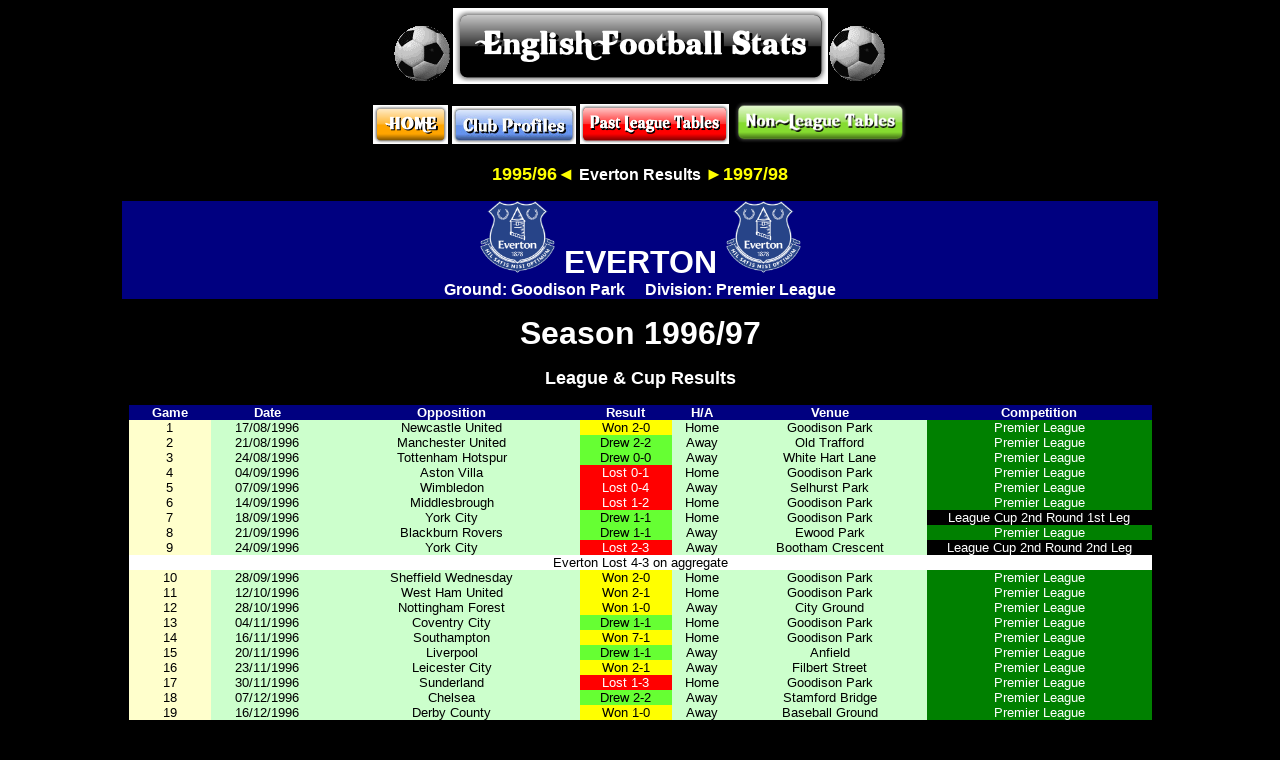

--- FILE ---
content_type: text/html
request_url: http://www.englishfootballstats.co.uk/League%20Stats/League%20Results/Everton/1996-97.htm
body_size: 50756
content:
<html>

<head>
<meta http-equiv="Content-Language" content="en-gb">
<meta http-equiv="Content-Type" content="text/html; charset=windows-1252">
<title>English Football Stats - League Stats - Everton - Results - 1996/97</title>
</head>

<body bgcolor="#000000">

<p align="center"><img src="soccer_ball_rotate_md_clr.gif" border="0" width="60" height="60"><a href="http://www.englishfootballstats.co.uk/index.htm"><img src="cooltext86834776.png" border="0" width="375" height="76"></a><img src="soccer_ball_rotate_md_clr.gif" border="0" width="60" height="60"></p>
<p align="center"><a href="http://www.englishfootballstats.co.uk/index.htm"><img width="75" height="39" src="cooltext86835588.png" border="0"></a>
<a href="http://www.englishfootballstats.co.uk/Club%20Profiles/leagueprofiles.htm"><img width="124" height="38" src="index.1.jpg" border="0"></a>
<a href="http://www.englishfootballstats.co.uk/leaguetables.htm"><img width="149" height="40" src="cooltext86835031.png" border="0"></a>
<a href="http://www.englishfootballstats.co.uk/non-leaguetables.htm"><img width="174" height="44" src="cooltext1594212793.png" border="0"></a></p>
<p align="center"><b><font color="#FFFF00" face="Arial" size="4">
<a style="text-decoration: none" href="1995-96.htm"><font color="#FFFF00">1995/96</font></a></font><a style="text-decoration: none" href="1995-96.htm"><font color="#ffff00" face="Times New Roman" size="4">&#9668;</font></a><font color="#ffffff" face="Arial">
<a style="text-decoration: none" href="http://www.englishfootballstats.co.uk/Club%20Profiles/everton.htm"><font color="#ffffff">Everton
Results</font></a></font><font color="#ffff00" face="Arial"> </font><font color="#ffff00" face="Arial" size="4">
<a href="1997-98.htm" style="text-decoration: none"><font color="#FFFF00">&#9658;</font></a></font><a href="1997-98.htm" style="text-decoration: none"><font face="Arial" size="4" color="#FFFF00">1997/98</font></a></b></p>
<div align="center">
  <center>
  <table width="82%" height="62" id="AutoNumber1" style="border-collapse: collapse" border="0" cellspacing="0" cellpadding="0">
    <tbody>
      <tr>
        <td width="100%" height="25" bgcolor="#000080">
          <p align="center"><b><font color="#ffffff" face="Arial" size="6"><img width="75" height="72" src="Everton_FC_logo.svg.png" border="0">
          EVERTON <img width="75" height="72" src="Everton_FC_logo.svg.png" border="0"></font></b></p>
        </td>
      </tr>
      <tr>
        <td width="100%" height="16" bgcolor="#000080">
          <p align="center"><b><font color="#ffffff" face="Arial">Ground:
          Goodison Park&nbsp;&nbsp;&nbsp;&nbsp; Division: Premier League</font></b></p>
        </td>
      </tr>
    </tbody>
  </table>
  </center>
</div>
<p align="center"><b><font color="#ffffff" face="Arial" size="6">Season </font>
<font face="Arial" size="6" color="#FFFFFF">1996/97</font></b></p>
<p align="center"><b><font color="#ffffff" face="Arial" size="4">League &amp;
Cup Results</font></b></p>
<div align="center">
  <center>
  <table width="81%" height="1" id="AutoNumber1" style="border-collapse: collapse" border="0" cellspacing="0" cellpadding="0">
    <tbody>
      <tr>
        <td width="8%" height="13" align="center" bgcolor="#000080"><b><font color="#ffffff" face="Arial" size="2">Game</font></b></td>
        <td width="11%" height="13" align="center" bgcolor="#000080"><b><font color="#ffffff" face="Arial" size="2">Date</font></b></td>
        <td width="25%" height="13" align="center" bgcolor="#000080"><b><font color="#ffffff" face="Arial" size="2">Opposition</font></b></td>
        <td width="9%" height="13" align="center" bgcolor="#000080"><b><font color="#ffffff" face="Arial" size="2">Result</font></b></td>
        <td width="6%" height="13" align="center" bgcolor="#000080"><b><font color="#ffffff" face="Arial" size="2">H/A</font></b></td>
        <td width="19%" height="13" align="center" bgcolor="#000080"><b><font color="#ffffff" face="Arial" size="2">Venue</font></b></td>
        <td width="58%" height="13" align="center" bgcolor="#000080"><b><font color="#ffffff" face="Arial" size="2">Competition</font></b></td>
      </tr>
      <tr>
        <td width="8%" height="5" align="center" bgcolor="#ffffcc"><font face="Arial" size="2">1</font></td>
        <td width="11%" height="5" align="center" bgcolor="#ccffcc">
		<font face="Arial" size="2">17/08/1996</font></td>
        <td width="25%" height="5" align="center" bgcolor="#ccffcc">
		<font face="Arial" size="2">Newcastle United</font></td>
        <td width="9%" height="5" align="center" bgcolor="#FFFF00">
		<font face="Arial" size="2">Won 2-0</font></td>
        <td width="6%" height="5" align="center" bgcolor="#CCFFCC">
		<font face="Arial" size="2">Home</font></td>
        <td width="19%" height="5" align="center" bgcolor="#CCFFCC">
		<font face="Arial" size="2">Goodison Park</font></td>
        <td width="58%" height="5" align="center" bgcolor="#008000"><font color="#ffffff" face="Arial" size="2">Premier
          League</font></td>
      </tr>
      <tr>
        <td width="8%" height="5" align="center" bgcolor="#ffffcc"><font face="Arial" size="2">2</font></td>
        <td width="11%" height="5" align="center" bgcolor="#ccffcc">
		<font face="Arial" size="2">21/08/1996</font></td>
        <td width="25%" height="5" align="center" bgcolor="#ccffcc">
		<font face="Arial" size="2">Manchester United</font></td>
        <td width="9%" height="5" align="center" bgcolor="#66FF33">
		<font face="Arial" size="2">Drew 2-2</font></td>
        <td width="6%" height="5" align="center" bgcolor="#CCFFCC">
		<font face="Arial" size="2">Away</font></td>
        <td width="19%" height="5" align="center" bgcolor="#ccffcc">
		<font face="Arial" size="2">Old Trafford</font></td>
        <td width="58%" height="5" align="center" bgcolor="#008000"><font color="#ffffff" face="Arial" size="2">Premier
          League</font></td>
      </tr>
      <tr>
        <td width="8%" height="5" align="center" bgcolor="#ffffcc"><font face="Arial" size="2">3</font></td>
        <td width="11%" height="5" align="center" bgcolor="#ccffcc">
		<font face="Arial" size="2">24/08/1996</font></td>
        <td width="25%" height="5" align="center" bgcolor="#ccffcc">
		<font face="Arial" size="2">Tottenham Hotspur</font></td>
        <td width="9%" height="5" align="center" bgcolor="#66FF33">
		<font face="Arial" size="2">Drew 0-0</font></td>
        <td width="6%" height="5" align="center" bgcolor="#CCFFCC">
		<font face="Arial" size="2">Away</font></td>
        <td width="19%" height="5" align="center" bgcolor="#ccffcc">
		<font face="Arial" size="2">White Hart Lane</font></td>
        <td width="58%" height="5" align="center" bgcolor="#008000"><font color="#ffffff" face="Arial" size="2">Premier
          League</font></td>
      </tr>
      <tr>
        <td width="8%" height="5" align="center" bgcolor="#ffffcc"><font face="Arial" size="2">4</font></td>
        <td width="11%" height="5" align="center" bgcolor="#ccffcc">
		<font face="Arial" size="2">04/09/1996</font></td>
        <td width="25%" height="5" align="center" bgcolor="#ccffcc">
		<font face="Arial" size="2">Aston Villa</font></td>
        <td width="9%" height="5" align="center" bgcolor="#FF0000">
		<font face="Arial" color="#FFFFFF" size="2">Lost 0-1</font></td>
        <td width="6%" height="5" align="center" bgcolor="#CCFFCC">
		<font face="Arial" size="2">Home</font></td>
        <td width="19%" height="5" align="center" bgcolor="#CCFFCC">
		<font face="Arial" size="2">Goodison Park</font></td>
        <td width="58%" height="5" align="center" bgcolor="#008000"><font color="#ffffff" face="Arial" size="2">Premier
          League</font></td>
      </tr>
      <tr>
        <td width="8%" height="5" align="center" bgcolor="#ffffcc"><font face="Arial" size="2">5</font></td>
        <td width="11%" height="5" align="center" bgcolor="#ccffcc">
		<font face="Arial" size="2">07/09/1996</font></td>
        <td width="25%" height="5" align="center" bgcolor="#ccffcc">
		<font face="Arial" size="2">Wimbledon</font></td>
        <td width="9%" height="5" align="center" bgcolor="#FF0000">
		<font face="Arial" color="#FFFFFF" size="2">Lost 0-4</font></td>
        <td width="6%" height="5" align="center" bgcolor="#CCFFCC">
		<font face="Arial" size="2">Away</font></td>
        <td width="19%" height="5" align="center" bgcolor="#ccffcc">
		<font face="Arial" size="2">Selhurst Park</font></td>
        <td width="58%" height="5" align="center" bgcolor="#008000"><font color="#ffffff" face="Arial" size="2">Premier
          League</font></td>
      </tr>
      <tr>
        <td width="8%" height="5" align="center" bgcolor="#ffffcc"><font face="Arial" size="2">6</font></td>
        <td width="11%" height="5" align="center" bgcolor="#ccffcc">
		<font face="Arial" size="2">14/09/1996</font></td>
        <td width="25%" height="5" align="center" bgcolor="#ccffcc">
		<font face="Arial" size="2">Middlesbrough</font></td>
        <td width="9%" height="5" align="center" bgcolor="#FF0000">
		<font face="Arial" color="#FFFFFF" size="2">Lost 1-2</font></td>
        <td width="6%" height="5" align="center" bgcolor="#CCFFCC">
		<font face="Arial" size="2">Home</font></td>
        <td width="19%" height="5" align="center" bgcolor="#CCFFCC">
		<font face="Arial" size="2">Goodison Park</font></td>
        <td width="58%" height="5" align="center" bgcolor="#008000"><font color="#ffffff" face="Arial" size="2">Premier
          League</font></td>
      </tr>
      <tr>
        <td width="8%" height="5" align="center" bgcolor="#ffffcc"><font face="Arial" size="2">7</font></td>
        <td width="11%" height="5" align="center" bgcolor="#ccffcc">
		<font face="Arial" size="2">18/09/1996</font></td>
        <td width="25%" height="5" align="center" bgcolor="#ccffcc">
		<font face="Arial" size="2">York City</font></td>
        <td width="9%" height="5" align="center" bgcolor="#66FF33">
		<font face="Arial" size="2">Drew 1-1</font></td>
        <td width="6%" height="5" align="center" bgcolor="#CCFFCC">
		<font face="Arial" size="2">Home</font></td>
        <td width="19%" height="5" align="center" bgcolor="#CCFFCC">
		<font face="Arial" size="2">Goodison Park</font></td>
        <td width="58%" height="5" align="center" bgcolor="#000000">
		<font face="Arial" size="2" color="#FFFFFF">League Cup 2nd Round 1st Leg</font></td>
      </tr>
      <tr>
        <td width="8%" height="5" align="center" bgcolor="#ffffcc"><font face="Arial" size="2">8</font></td>
        <td width="11%" height="5" align="center" bgcolor="#ccffcc">
		<font face="Arial" size="2">21/09/1996</font></td>
        <td width="25%" height="5" align="center" bgcolor="#ccffcc">
		<font face="Arial" size="2">Blackburn Rovers</font></td>
        <td width="9%" height="5" align="center" bgcolor="#66FF33">
		<font face="Arial" size="2">Drew 1-1</font></td>
        <td width="6%" height="5" align="center" bgcolor="#CCFFCC">
		<font face="Arial" size="2">Away</font></td>
        <td width="19%" height="5" align="center" bgcolor="#ccffcc">
		<font face="Arial" size="2">Ewood Park</font></td>
        <td width="58%" height="5" align="center" bgcolor="#008000"><font color="#ffffff" face="Arial" size="2">Premier
          League</font></td>
      </tr>
      <tr>
        <td width="8%" height="5" align="center" bgcolor="#ffffcc"><font face="Arial" size="2">9</font></td>
        <td width="11%" height="5" align="center" bgcolor="#ccffcc">
		<font face="Arial" size="2">24/09/1996</font></td>
        <td width="25%" height="5" align="center" bgcolor="#ccffcc">
		<font face="Arial" size="2">York City</font></td>
        <td width="9%" height="5" align="center" bgcolor="#FF0000">
		<font face="Arial" color="#FFFFFF" size="2">Lost 2-3</font></td>
        <td width="6%" height="5" align="center" bgcolor="#CCFFCC">
		<font face="Arial" size="2">Away</font></td>
        <td width="19%" height="5" align="center" bgcolor="#CCFFCC">
		<font face="Arial" size="2">Bootham Crescent</font></td>
        <td width="58%" height="5" align="center" bgcolor="#000000">
		<font face="Arial" size="2" color="#FFFFFF">League Cup 2nd Round 2nd Leg</font></td>
      </tr>
      <tr>
        <td width="136%" height="5" align="center" bgcolor="#FFFFFF" colspan="7">
		<font face="Arial" size="2">Everton Lost 4-3 on aggregate</font></td>
      </tr>
      <tr>
        <td width="8%" height="5" align="center" bgcolor="#ffffcc"><font face="Arial" size="2">10</font></td>
        <td width="11%" height="5" align="center" bgcolor="#ccffcc">
		<font face="Arial" size="2">28/09/1996</font></td>
        <td width="25%" height="5" align="center" bgcolor="#ccffcc">
		<font face="Arial" size="2">Sheffield Wednesday</font></td>
        <td width="9%" height="5" align="center" bgcolor="#FFFF00">
		<font face="Arial" size="2">Won 2-0</font></td>
        <td width="6%" height="5" align="center" bgcolor="#CCFFCC">
		<font face="Arial" size="2">Home</font></td>
        <td width="19%" height="5" align="center" bgcolor="#CCFFCC">
		<font face="Arial" size="2">Goodison Park</font></td>
        <td width="58%" height="5" align="center" bgcolor="#008000"><font color="#ffffff" face="Arial" size="2">Premier
          League</font></td>
      </tr>
      <tr>
        <td width="8%" height="5" align="center" bgcolor="#ffffcc"><font face="Arial" size="2">11</font></td>
        <td width="11%" height="5" align="center" bgcolor="#ccffcc">
		<font face="Arial" size="2">12/10/1996</font></td>
        <td width="25%" height="5" align="center" bgcolor="#ccffcc">
		<font face="Arial" size="2">West Ham United</font></td>
        <td width="9%" height="5" align="center" bgcolor="#FFFF00">
		<font face="Arial" size="2">Won 2-1</font></td>
        <td width="6%" height="5" align="center" bgcolor="#CCFFCC">
		<font face="Arial" size="2">Home</font></td>
        <td width="19%" height="5" align="center" bgcolor="#CCFFCC">
		<font face="Arial" size="2">Goodison Park</font></td>
        <td width="58%" height="5" align="center" bgcolor="#008000"><font color="#ffffff" face="Arial" size="2">Premier
          League</font></td>
      </tr>
      <tr>
        <td width="8%" height="5" align="center" bgcolor="#ffffcc"><font face="Arial" size="2">12</font></td>
        <td width="11%" height="5" align="center" bgcolor="#ccffcc">
		<font face="Arial" size="2">28/10/1996</font></td>
        <td width="25%" height="5" align="center" bgcolor="#ccffcc">
		<font face="Arial" size="2">Nottingham Forest</font></td>
        <td width="9%" height="5" align="center" bgcolor="#FFFF00">
		<font face="Arial" size="2">Won 1-0</font></td>
        <td width="6%" height="5" align="center" bgcolor="#CCFFCC">
		<font face="Arial" size="2">Away</font></td>
        <td width="19%" height="5" align="center" bgcolor="#ccffcc">
		<font face="Arial" size="2">City Ground</font></td>
        <td width="58%" height="5" align="center" bgcolor="#008000"><font color="#ffffff" face="Arial" size="2">Premier
          League</font></td>
      </tr>
      <tr>
        <td width="8%" height="5" align="center" bgcolor="#ffffcc"><font face="Arial" size="2">13</font></td>
        <td width="11%" height="5" align="center" bgcolor="#ccffcc">
		<font face="Arial" size="2">04/11/1996</font></td>
        <td width="25%" height="5" align="center" bgcolor="#ccffcc">
		<font face="Arial" size="2">Coventry City</font></td>
        <td width="9%" height="5" align="center" bgcolor="#66FF33">
		<font face="Arial" size="2">Drew 1-1</font></td>
        <td width="6%" height="5" align="center" bgcolor="#CCFFCC">
		<font face="Arial" size="2">Home</font></td>
        <td width="19%" height="5" align="center" bgcolor="#CCFFCC">
		<font face="Arial" size="2">Goodison Park</font></td>
        <td width="58%" height="5" align="center" bgcolor="#008000"><font color="#ffffff" face="Arial" size="2">Premier
          League</font></td>
      </tr>
      <tr>
        <td width="8%" height="5" align="center" bgcolor="#ffffcc"><font face="Arial" size="2">14</font></td>
        <td width="11%" height="5" align="center" bgcolor="#ccffcc">
		<font face="Arial" size="2">16/11/1996</font></td>
        <td width="25%" height="5" align="center" bgcolor="#ccffcc">
		<font face="Arial" size="2">Southampton</font></td>
        <td width="9%" height="5" align="center" bgcolor="#FFFF00">
		<font face="Arial" size="2">Won 7-1</font></td>
        <td width="6%" height="5" align="center" bgcolor="#CCFFCC">
		<font face="Arial" size="2">Home</font></td>
        <td width="19%" height="5" align="center" bgcolor="#CCFFCC">
		<font face="Arial" size="2">Goodison Park</font></td>
        <td width="58%" height="5" align="center" bgcolor="#008000"><font color="#ffffff" face="Arial" size="2">Premier
          League</font></td>
      </tr>
      <tr>
        <td width="8%" height="5" align="center" bgcolor="#ffffcc"><font face="Arial" size="2">15</font></td>
        <td width="11%" height="5" align="center" bgcolor="#ccffcc">
		<font face="Arial" size="2">20/11/1996</font></td>
        <td width="25%" height="5" align="center" bgcolor="#ccffcc">
		<font face="Arial" size="2">Liverpool</font></td>
        <td width="9%" height="5" align="center" bgcolor="#66FF33">
		<font face="Arial" size="2">Drew 1-1</font></td>
        <td width="6%" height="5" align="center" bgcolor="#CCFFCC">
		<font face="Arial" size="2">Away</font></td>
        <td width="19%" height="5" align="center" bgcolor="#CCFFCC">
		<font face="Arial" size="2">Anfield</font></td>
        <td width="58%" height="5" align="center" bgcolor="#008000"><font color="#ffffff" face="Arial" size="2">Premier
          League</font></td>
      </tr>
      <tr>
        <td width="8%" height="5" align="center" bgcolor="#ffffcc"><font face="Arial" size="2">16</font></td>
        <td width="11%" height="5" align="center" bgcolor="#ccffcc">
		<font face="Arial" size="2">23/11/1996</font></td>
        <td width="25%" height="5" align="center" bgcolor="#ccffcc">
		<font face="Arial" size="2">Leicester City</font></td>
        <td width="9%" height="5" align="center" bgcolor="#FFFF00">
		<font face="Arial" size="2">Won 2-1</font></td>
        <td width="6%" height="5" align="center" bgcolor="#CCFFCC">
		<font face="Arial" size="2">Away</font></td>
        <td width="19%" height="5" align="center" bgcolor="#ccffcc">
		<font face="Arial" size="2">Filbert Street</font></td>
        <td width="58%" height="5" align="center" bgcolor="#008000"><font color="#ffffff" face="Arial" size="2">Premier
          League</font></td>
      </tr>
      <tr>
        <td width="8%" height="5" align="center" bgcolor="#ffffcc"><font face="Arial" size="2">17</font></td>
        <td width="11%" height="5" align="center" bgcolor="#ccffcc">
		<font face="Arial" size="2">30/11/1996</font></td>
        <td width="25%" height="5" align="center" bgcolor="#ccffcc">
		<font face="Arial" size="2">Sunderland</font></td>
        <td width="9%" height="5" align="center" bgcolor="#FF0000">
		<font face="Arial" color="#FFFFFF" size="2">Lost 1-3</font></td>
        <td width="6%" height="5" align="center" bgcolor="#CCFFCC">
		<font face="Arial" size="2">Home</font></td>
        <td width="19%" height="5" align="center" bgcolor="#CCFFCC">
		<font face="Arial" size="2">Goodison Park</font></td>
        <td width="58%" height="5" align="center" bgcolor="#008000"><font color="#ffffff" face="Arial" size="2">Premier
          League</font></td>
      </tr>
      <tr>
        <td width="8%" height="4" align="center" bgcolor="#ffffcc"><font face="Arial" size="2">18</font></td>
        <td width="11%" height="4" align="center" bgcolor="#ccffcc">
		<font face="Arial" size="2">07/12/1996</font></td>
        <td width="25%" height="4" align="center" bgcolor="#ccffcc">
		<font face="Arial" size="2">Chelsea</font></td>
        <td width="9%" height="4" align="center" bgcolor="#66FF33">
		<font face="Arial" size="2">Drew 2-2</font></td>
        <td width="6%" height="5" align="center" bgcolor="#CCFFCC">
		<font face="Arial" size="2">Away</font></td>
        <td width="19%" height="5" align="center" bgcolor="#CCFFCC">
		<font face="Arial" size="2">Stamford Bridge</font></td>
        <td width="58%" height="5" align="center" bgcolor="#008000"><font color="#ffffff" face="Arial" size="2">Premier
          League</font></td>
      </tr>
      <tr>
        <td width="8%" height="5" align="center" bgcolor="#ffffcc"><font face="Arial" size="2">19</font></td>
        <td width="11%" height="5" align="center" bgcolor="#ccffcc">
		<font face="Arial" size="2">16/12/1996</font></td>
        <td width="25%" height="5" align="center" bgcolor="#ccffcc">
		<font face="Arial" size="2">Derby County</font></td>
        <td width="9%" height="5" align="center" bgcolor="#FFFF00">
		<font face="Arial" size="2">Won 1-0</font></td>
        <td width="6%" height="5" align="center" bgcolor="#CCFFCC">
		<font face="Arial" size="2">Away</font></td>
        <td width="19%" height="5" align="center" bgcolor="#ccffcc">
		<font face="Arial" size="2">Baseball Ground</font></td>
        <td width="58%" height="5" align="center" bgcolor="#008000"><font color="#ffffff" face="Arial" size="2">Premier
          League</font></td>
      </tr>
      <tr>
        <td width="8%" height="5" align="center" bgcolor="#ffffcc"><font face="Arial" size="2">20</font></td>
        <td width="11%" height="5" align="center" bgcolor="#ccffcc">
		<font face="Arial" size="2">21/12/1996</font></td>
        <td width="25%" height="5" align="center" bgcolor="#ccffcc">
		<font face="Arial" size="2">Leeds United</font></td>
        <td width="9%" height="5" align="center" bgcolor="#66FF33">
		<font face="Arial" size="2">Drew 0-0</font></td>
        <td width="6%" height="5" align="center" bgcolor="#CCFFCC">
		<font face="Arial" size="2">Home</font></td>
        <td width="19%" height="5" align="center" bgcolor="#CCFFCC">
		<font face="Arial" size="2">Goodison Park</font></td>
        <td width="58%" height="5" align="center" bgcolor="#008000"><font color="#ffffff" face="Arial" size="2">Premier
          League</font></td>
      </tr>
      <tr>
        <td width="8%" height="5" align="center" bgcolor="#ffffcc"><font face="Arial" size="2">21</font></td>
        <td width="11%" height="5" align="center" bgcolor="#ccffcc">
		<font face="Arial" size="2">26/12/1996</font></td>
        <td width="25%" height="5" align="center" bgcolor="#ccffcc">
		<font face="Arial" size="2">Middlesbrough</font></td>
        <td width="9%" height="5" align="center" bgcolor="#FF0000">
		<font face="Arial" color="#FFFFFF" size="2">Lost 2-4</font></td>
        <td width="6%" height="5" align="center" bgcolor="#CCFFCC">
		<font face="Arial" size="2">Away</font></td>
        <td width="19%" height="5" align="center" bgcolor="#ccffcc">
		<font face="Arial" size="2">Riverside Stadium</font></td>
        <td width="58%" height="5" align="center" bgcolor="#008000"><font color="#ffffff" face="Arial" size="2">Premier
          League</font></td>
      </tr>
      <tr>
        <td width="8%" height="5" align="center" bgcolor="#ffffcc"><font face="Arial" size="2">22</font></td>
        <td width="11%" height="5" align="center" bgcolor="#ccffcc">
		<font face="Arial" size="2">28/12/1996</font></td>
        <td width="25%" height="5" align="center" bgcolor="#ccffcc">
		<font face="Arial" size="2">Wimbledon</font></td>
        <td width="9%" height="5" align="center" bgcolor="#FF0000">
		<font face="Arial" color="#FFFFFF" size="2">Lost 1-3</font></td>
        <td width="6%" height="5" align="center" bgcolor="#CCFFCC">
		<font face="Arial" size="2">Home</font></td>
        <td width="19%" height="5" align="center" bgcolor="#CCFFCC">
		<font face="Arial" size="2">Goodison Park</font></td>
        <td width="58%" height="5" align="center" bgcolor="#008000"><font color="#ffffff" face="Arial" size="2">Premier
          League</font></td>
      </tr>
      <tr>
        <td width="8%" height="5" align="center" bgcolor="#ffffcc"><font face="Arial" size="2">23</font></td>
        <td width="11%" height="5" align="center" bgcolor="#ccffcc">
		<font face="Arial" size="2">01/01/1997</font></td>
        <td width="25%" height="5" align="center" bgcolor="#ccffcc">
		<font face="Arial" size="2">Blackburn Rovers</font></td>
        <td width="9%" height="5" align="center" bgcolor="#FF0000">
		<font face="Arial" color="#FFFFFF" size="2">Lost 0-2</font></td>
        <td width="6%" height="5" align="center" bgcolor="#CCFFCC">
		<font face="Arial" size="2">Home</font></td>
        <td width="19%" height="5" align="center" bgcolor="#CCFFCC">
		<font face="Arial" size="2">Goodison Park</font></td>
        <td width="58%" height="5" align="center" bgcolor="#008000"><font color="#ffffff" face="Arial" size="2">Premier
          League</font></td>
      </tr>
      <tr>
        <td width="8%" height="5" align="center" bgcolor="#ffffcc"><font face="Arial" size="2">24</font></td>
        <td width="11%" height="5" align="center" bgcolor="#ccffcc">
		<font face="Arial" size="2">05/01/1997</font></td>
        <td width="25%" height="5" align="center" bgcolor="#ccffcc">
		<font face="Arial" size="2">Swindon Town</font></td>
        <td width="9%" height="5" align="center" bgcolor="#FFFF00">
		<font face="Arial" size="2">Won 3-0</font></td>
        <td width="6%" height="5" align="center" bgcolor="#CCFFCC">
		<font face="Arial" size="2">Home</font></td>
        <td width="19%" height="5" align="center" bgcolor="#CCFFCC">
		<font face="Arial" size="2">Goodison Park</font></td>
        <td width="58%" height="5" align="center" bgcolor="#CCCCCC">
		<font face="Arial" size="2">FA Cup 3rd Round</font></td>
      </tr>
      <tr>
        <td width="8%" height="5" align="center" bgcolor="#ffffcc"><font face="Arial" size="2">25</font></td>
        <td width="11%" height="5" align="center" bgcolor="#ccffcc">
		<font face="Arial" size="2">11/01/1997</font></td>
        <td width="25%" height="5" align="center" bgcolor="#ccffcc">
		<font face="Arial" size="2">Sheffield Wednesday</font></td>
        <td width="9%" height="5" align="center" bgcolor="#FF0000">
		<font face="Arial" color="#FFFFFF" size="2">Lost 1-2</font></td>
        <td width="6%" height="5" align="center" bgcolor="#CCFFCC">
		<font face="Arial" size="2">Away</font></td>
        <td width="19%" height="5" align="center" bgcolor="#CCFFCC">
		<font face="Arial" size="2">Hillsborough</font></td>
        <td width="58%" height="5" align="center" bgcolor="#008000"><font color="#ffffff" face="Arial" size="2">Premier
          League</font></td>
      </tr>
      <tr>
        <td width="8%" height="5" align="center" bgcolor="#ffffcc"><font face="Arial" size="2">26</font></td>
        <td width="11%" height="5" align="center" bgcolor="#ccffcc">
		<font face="Arial" size="2">19/01/1997</font></td>
        <td width="25%" height="5" align="center" bgcolor="#ccffcc">
		<font face="Arial" size="2">Arsenal</font></td>
        <td width="9%" height="5" align="center" bgcolor="#FF0000">
		<font face="Arial" color="#FFFFFF" size="2">Lost 1-3</font></td>
        <td width="6%" height="5" align="center" bgcolor="#CCFFCC">
		<font face="Arial" size="2">Away</font></td>
        <td width="19%" height="5" align="center" bgcolor="#ccffcc">
		<font face="Arial" size="2">Highbury</font></td>
        <td width="58%" height="5" align="center" bgcolor="#008000"><font color="#ffffff" face="Arial" size="2">Premier
          League</font></td>
      </tr>
      <tr>
        <td width="8%" height="5" align="center" bgcolor="#ffffcc"><font face="Arial" size="2">27</font></td>
        <td width="11%" height="5" align="center" bgcolor="#ccffcc">
		<font face="Arial" size="2">25/01/1997</font></td>
        <td width="25%" height="5" align="center" bgcolor="#ccffcc">
		<font face="Arial" size="2">Bradford City</font></td>
        <td width="9%" height="5" align="center" bgcolor="#FF0000">
		<font face="Arial" color="#FFFFFF" size="2">Lost 2-3</font></td>
        <td width="6%" height="5" align="center" bgcolor="#CCFFCC">
		<font face="Arial" size="2">Home</font></td>
        <td width="19%" height="5" align="center" bgcolor="#CCFFCC">
		<font face="Arial" size="2">Goodison Park</font></td>
        <td width="58%" height="5" align="center" bgcolor="#CCCCCC">
		<font face="Arial" size="2">FA Cup 4th Round</font></td>
      </tr>
      <tr>
        <td width="8%" height="5" align="center" bgcolor="#ffffcc"><font face="Arial" size="2">28</font></td>
        <td width="11%" height="5" align="center" bgcolor="#ccffcc">
		<font face="Arial" size="2">29/01/1997</font></td>
        <td width="25%" height="5" align="center" bgcolor="#ccffcc">
		<font face="Arial" size="2">Newcastle United</font></td>
        <td width="9%" height="5" align="center" bgcolor="#FF0000">
		<font face="Arial" color="#FFFFFF" size="2">Lost 1-4</font></td>
        <td width="6%" height="5" align="center" bgcolor="#CCFFCC">
		<font face="Arial" size="2">Away</font></td>
        <td width="19%" height="5" align="center" bgcolor="#ccffcc">
		<font face="Arial" size="2">St James' Park</font></td>
        <td width="58%" height="5" align="center" bgcolor="#008000"><font color="#ffffff" face="Arial" size="2">Premier
          League</font></td>
      </tr>
      <tr>
        <td width="8%" height="5" align="center" bgcolor="#ffffcc"><font face="Arial" size="2">29</font></td>
        <td width="11%" height="5" align="center" bgcolor="#ccffcc">
		<font face="Arial" size="2">01/02/1997</font></td>
        <td width="25%" height="5" align="center" bgcolor="#ccffcc">
		<font face="Arial" size="2">Nottingham Forest</font></td>
        <td width="9%" height="5" align="center" bgcolor="#FFFF00">
		<font face="Arial" size="2">Won 2-0</font></td>
        <td width="6%" height="5" align="center" bgcolor="#CCFFCC">
		<font face="Arial" size="2">Home</font></td>
        <td width="19%" height="5" align="center" bgcolor="#CCFFCC">
		<font face="Arial" size="2">Goodison Park</font></td>
        <td width="58%" height="5" align="center" bgcolor="#008000"><font color="#ffffff" face="Arial" size="2">Premier
          League</font></td>
      </tr>
      <tr>
        <td width="8%" height="5" align="center" bgcolor="#ffffcc"><font face="Arial" size="2">30</font></td>
        <td width="11%" height="5" align="center" bgcolor="#ccffcc">
		<font face="Arial" size="2">22/02/1997</font></td>
        <td width="25%" height="5" align="center" bgcolor="#ccffcc">
		<font face="Arial" size="2">Coventry City</font></td>
        <td width="9%" height="5" align="center" bgcolor="#66FF33">
		<font face="Arial" size="2">Drew 0-0</font></td>
        <td width="6%" height="5" align="center" bgcolor="#CCFFCC">
		<font face="Arial" size="2">Away</font></td>
        <td width="19%" height="5" align="center" bgcolor="#CCFFCC">
		<font face="Arial" size="2">Highfield Road</font></td>
        <td width="58%" height="5" align="center" bgcolor="#008000"><font color="#ffffff" face="Arial" size="2">Premier
          League</font></td>
      </tr>
      <tr>
        <td width="8%" height="5" align="center" bgcolor="#ffffcc"><font face="Arial" size="2">31</font></td>
        <td width="11%" height="5" align="center" bgcolor="#ccffcc">
		<font face="Arial" size="2">01/03/1997</font></td>
        <td width="25%" height="5" align="center" bgcolor="#ccffcc">
		<font face="Arial" size="2">Arsenal</font></td>
        <td width="9%" height="5" align="center" bgcolor="#FF0000">
		<font face="Arial" color="#FFFFFF" size="2">Lost 0-2</font></td>
        <td width="6%" height="5" align="center" bgcolor="#CCFFCC">
		<font face="Arial" size="2">Home</font></td>
        <td width="19%" height="5" align="center" bgcolor="#CCFFCC">
		<font face="Arial" size="2">Goodison Park</font></td>
        <td width="58%" height="5" align="center" bgcolor="#008000"><font color="#ffffff" face="Arial" size="2">Premier
          League</font></td>
      </tr>
      <tr>
        <td width="8%" height="5" align="center" bgcolor="#ffffcc"><font face="Arial" size="2">32</font></td>
        <td width="11%" height="5" align="center" bgcolor="#ccffcc">
		<font face="Arial" size="2">05/03/1997</font></td>
        <td width="25%" height="5" align="center" bgcolor="#ccffcc">
		<font face="Arial" size="2">Southampton</font></td>
        <td width="9%" height="5" align="center" bgcolor="#66FF33">
		<font face="Arial" size="2">Drew 2-2</font></td>
        <td width="6%" height="5" align="center" bgcolor="#CCFFCC">
		<font face="Arial" size="2">Away</font></td>
        <td width="19%" height="5" align="center" bgcolor="#CCFFCC">
		<font face="Arial" size="2">The Dell</font></td>
        <td width="58%" height="5" align="center" bgcolor="#008000"><font color="#ffffff" face="Arial" size="2">Premier
          League</font></td>
      </tr>
      <tr>
        <td width="8%" height="5" align="center" bgcolor="#ffffcc"><font face="Arial" size="2">33</font></td>
        <td width="11%" height="5" align="center" bgcolor="#ccffcc">
		<font face="Arial" size="2">08/03/1997</font></td>
        <td width="25%" height="5" align="center" bgcolor="#ccffcc">
		<font face="Arial" size="2">Leeds United</font></td>
        <td width="9%" height="5" align="center" bgcolor="#FF0000">
		<font face="Arial" color="#FFFFFF" size="2">Lost 0-1</font></td>
        <td width="6%" height="5" align="center" bgcolor="#CCFFCC">
		<font face="Arial" size="2">Away</font></td>
        <td width="19%" height="5" align="center" bgcolor="#CCFFCC">
		<font face="Arial" size="2">Elland Road</font></td>
        <td width="58%" height="5" align="center" bgcolor="#008000"><font color="#ffffff" face="Arial" size="2">Premier
          League</font></td>
      </tr>
      <tr>
        <td width="8%" height="5" align="center" bgcolor="#ffffcc"><font face="Arial" size="2">34</font></td>
        <td width="11%" height="5" align="center" bgcolor="#ccffcc">
		<font face="Arial" size="2">15/03/1997</font></td>
        <td width="25%" height="5" align="center" bgcolor="#ccffcc">
		<font face="Arial" size="2">Derby County</font></td>
        <td width="9%" height="5" align="center" bgcolor="#FFFF00">
		<font face="Arial" size="2">Won 1-0</font></td>
        <td width="6%" height="5" align="center" bgcolor="#CCFFCC">
		<font face="Arial" size="2">Home</font></td>
        <td width="19%" height="5" align="center" bgcolor="#CCFFCC">
		<font face="Arial" size="2">Goodison Park</font></td>
        <td width="58%" height="5" align="center" bgcolor="#008000"><font color="#ffffff" face="Arial" size="2">Premier
          League</font></td>
      </tr>
      <tr>
        <td width="8%" height="5" align="center" bgcolor="#ffffcc"><font face="Arial" size="2">35</font></td>
        <td width="11%" height="5" align="center" bgcolor="#ccffcc">
		<font face="Arial" size="2">22/03/1997</font></td>
        <td width="25%" height="5" align="center" bgcolor="#ccffcc">
		<font face="Arial" size="2">Manchester United</font></td>
        <td width="9%" height="5" align="center" bgcolor="#FF0000">
		<font face="Arial" color="#FFFFFF" size="2">Lost 0-2</font></td>
        <td width="6%" height="5" align="center" bgcolor="#CCFFCC">
		<font face="Arial" size="2">Home</font></td>
        <td width="19%" height="5" align="center" bgcolor="#CCFFCC">
		<font face="Arial" size="2">Goodison Park</font></td>
        <td width="58%" height="5" align="center" bgcolor="#008000"><font color="#ffffff" face="Arial" size="2">Premier
          League</font></td>
      </tr>
      <tr>
        <td width="8%" height="5" align="center" bgcolor="#ffffcc"><font face="Arial" size="2">36</font></td>
        <td width="11%" height="5" align="center" bgcolor="#ccffcc">
		<font face="Arial" size="2">05/04/1997</font></td>
        <td width="25%" height="5" align="center" bgcolor="#ccffcc">
		<font face="Arial" size="2">Aston Villa</font></td>
        <td width="9%" height="5" align="center" bgcolor="#FF0000">
		<font face="Arial" color="#FFFFFF" size="2">Lost 1-3</font></td>
        <td width="6%" height="5" align="center" bgcolor="#CCFFCC">
		<font face="Arial" size="2">Away</font></td>
        <td width="19%" height="5" align="center" bgcolor="#CCFFCC">
		<font face="Arial" size="2">Villa Park</font></td>
        <td width="58%" height="5" align="center" bgcolor="#008000"><font color="#ffffff" face="Arial" size="2">Premier
          League</font></td>
      </tr>
      <tr>
        <td width="8%" height="1" align="center" bgcolor="#ffffcc"><font face="Arial" size="2">37</font></td>
        <td width="11%" height="1" align="center" bgcolor="#ccffcc">
		<font face="Arial" size="2">09/04/1997</font></td>
        <td width="25%" height="1" align="center" bgcolor="#ccffcc">
		<font face="Arial" size="2">Leicester City</font></td>
        <td width="9%" height="1" align="center" bgcolor="#66FF33">
		<font face="Arial" size="2">Drew 1-1</font></td>
        <td width="6%" height="5" align="center" bgcolor="#CCFFCC">
		<font face="Arial" size="2">Home</font></td>
        <td width="19%" height="5" align="center" bgcolor="#CCFFCC">
		<font face="Arial" size="2">Goodison Park</font></td>
        <td width="58%" height="5" align="center" bgcolor="#008000"><font color="#ffffff" face="Arial" size="2">Premier
          League</font></td>
      </tr>
      <tr>
        <td width="8%" height="5" align="center" bgcolor="#ffffcc"><font face="Arial" size="2">38</font></td>
        <td width="11%" height="5" align="center" bgcolor="#ccffcc">
		<font face="Arial" size="2">12/04/1997</font></td>
        <td width="25%" height="5" align="center" bgcolor="#ccffcc">
		<font face="Arial" size="2">Tottenham Hotspur</font></td>
        <td width="9%" height="5" align="center" bgcolor="#FFFF00">
		<font face="Arial" size="2">Won 1-0</font></td>
        <td width="6%" height="5" align="center" bgcolor="#CCFFCC">
		<font face="Arial" size="2">Home</font></td>
        <td width="19%" height="5" align="center" bgcolor="#CCFFCC">
		<font face="Arial" size="2">Goodison Park</font></td>
        <td width="58%" height="5" align="center" bgcolor="#008000"><font color="#ffffff" face="Arial" size="2">Premier
          League</font></td>
      </tr>
      <tr>
        <td width="8%" height="5" align="center" bgcolor="#ffffcc"><font face="Arial" size="2">39</font></td>
        <td width="11%" height="5" align="center" bgcolor="#ccffcc">
		<font face="Arial" size="2">16/04/1997</font></td>
        <td width="25%" height="5" align="center" bgcolor="#ccffcc">
		<font face="Arial" size="2">Liverpool</font></td>
        <td width="9%" height="5" align="center" bgcolor="#66FF33">
		<font face="Arial" size="2">Drew 1-1</font></td>
        <td width="6%" height="5" align="center" bgcolor="#CCFFCC">
		<font face="Arial" size="2">Home</font></td>
        <td width="19%" height="5" align="center" bgcolor="#CCFFCC">
		<font face="Arial" size="2">Goodison Park</font></td>
        <td width="58%" height="5" align="center" bgcolor="#008000"><font color="#ffffff" face="Arial" size="2">Premier
          League</font></td>
      </tr>
      <tr>
        <td width="8%" height="5" align="center" bgcolor="#ffffcc"><font face="Arial" size="2">40</font></td>
        <td width="11%" height="5" align="center" bgcolor="#ccffcc">
		<font face="Arial" size="2">19/04/1997</font></td>
        <td width="25%" height="5" align="center" bgcolor="#ccffcc">
		<font face="Arial" size="2">West Ham United</font></td>
        <td width="9%" height="5" align="center" bgcolor="#66FF33">
		<font face="Arial" size="2">Drew 2-2</font></td>
        <td width="6%" height="5" align="center" bgcolor="#CCFFCC">
		<font face="Arial" size="2">Away</font></td>
        <td width="19%" height="5" align="center" bgcolor="#ccffcc">
		<font face="Arial" size="2">Boleyn Ground</font></td>
        <td width="58%" height="5" align="center" bgcolor="#008000"><font color="#ffffff" face="Arial" size="2">Premier
          League</font></td>
      </tr>
      <tr>
        <td width="8%" height="5" align="center" bgcolor="#ffffcc"><font face="Arial" size="2">41</font></td>
        <td width="11%" height="5" align="center" bgcolor="#ccffcc">
		<font face="Arial" size="2">03/05/1997</font></td>
        <td width="25%" height="5" align="center" bgcolor="#ccffcc">
		<font face="Arial" size="2">Sunderland</font></td>
        <td width="9%" height="5" align="center" bgcolor="#FF0000">
		<font face="Arial" color="#FFFFFF" size="2">Lost 0-3</font></td>
        <td width="6%" height="5" align="center" bgcolor="#CCFFCC">
		<font face="Arial" size="2">Away</font></td>
        <td width="19%" height="5" align="center" bgcolor="#CCFFCC">
		<font face="Arial" size="2">Roker Park</font></td>
        <td width="58%" height="5" align="center" bgcolor="#008000"><font color="#ffffff" face="Arial" size="2">Premier
          League</font></td>
      </tr>
      <tr>
        <td width="8%" height="5" align="center" bgcolor="#ffffcc"><font face="Arial" size="2">42</font></td>
        <td width="11%" height="5" align="center" bgcolor="#ccffcc">
		<font face="Arial" size="2">11/05/1997</font></td>
        <td width="25%" height="5" align="center" bgcolor="#ccffcc">
		<font face="Arial" size="2">Chelsea</font></td>
        <td width="9%" height="5" align="center" bgcolor="#FF0000">
		<font face="Arial" color="#FFFFFF" size="2">Lost 1-2</font></td>
        <td width="6%" height="5" align="center" bgcolor="#CCFFCC">
		<font face="Arial" size="2">Home</font></td>
        <td width="19%" height="5" align="center" bgcolor="#CCFFCC">
		<font face="Arial" size="2">Goodison Park</font></td>
        <td width="58%" height="5" align="center" bgcolor="#008000"><font color="#ffffff" face="Arial" size="2">Premier
          League</font></td>
      </tr>
    </tbody>
  </table>
  </center>
</div>
<p align="center" style="background-color: transparent; color: rgb(0, 0, 0); font-family: Times New Roman; font-size: 16px; font-style: normal; font-variant: normal; font-weight: 400; letter-spacing: normal; orphans: 2; text-align: center; text-decoration: none; text-indent: 0px; text-transform: none; -webkit-text-stroke-width: 0px; white-space: normal; word-spacing: 0px;"><u><font color="#ffffff" face="Arial" size="2">End
of Season Review</font></u></p>
<div align="center" style="background-color: transparent; color: rgb(0, 0, 0); font-family: Times New Roman; font-size: 16px; font-style: normal; font-variant: normal; font-weight: 400; letter-spacing: normal; orphans: 2; text-align: center; text-decoration: none; text-indent: 0px; text-transform: none; -webkit-text-stroke-width: 0px; white-space: normal; word-spacing: 0px;">
  <center>
  <table width="53%" height="27" id="AutoNumber2" style="border-collapse: collapse;" border="0" cellspacing="0" cellpadding="0">
    <tbody>
      <tr>
        <td width="100%" height="12" align="center" bgcolor="#000080" colspan="9"><b><font color="#ffffff" face="Arial">League
          Record</font></b></td>
      </tr>
      <tr>
        <td width="11%" height="14" align="center" bgcolor="#000080"><b><font color="#ffffff" face="Arial" size="2">Pos</font></b></td>
        <td width="11%" height="14" align="center" bgcolor="#000080"><b><font color="#ffffff" face="Arial" size="2">Pld</font></b></td>
        <td width="11%" height="14" align="center" bgcolor="#000080"><b><font color="#ffffff" face="Arial" size="2">W</font></b></td>
        <td width="11%" height="14" align="center" bgcolor="#000080"><b><font color="#ffffff" face="Arial" size="2">D</font></b></td>
        <td width="11%" height="14" align="center" bgcolor="#000080"><b><font color="#ffffff" face="Arial" size="2">L</font></b></td>
        <td width="11%" height="14" align="center" bgcolor="#000080"><b><font color="#ffffff" face="Arial" size="2">F</font></b></td>
        <td width="11%" height="14" align="center" bgcolor="#000080"><b><font color="#ffffff" face="Arial" size="2">A</font></b></td>
        <td width="11%" height="14" align="center" bgcolor="#000080"><font color="#ffffff"><span style="font-weight: 700;"><font face="Arial" size="2">GD</font></span></font></td>
        <td width="12%" height="14" align="center" bgcolor="#000080"><b><font color="#ffffff" face="Arial" size="2">Pts</font></b></td>
      </tr>
      <tr>
        <td width="11%" height="13" align="center" bgcolor="#ccffcc"><b>
		<font face="Arial" size="2">15th</font></b></td>
        <td width="11%" height="13" align="center" bgcolor="#ccffcc">
		<font face="Arial" size="2">38</font></td>
        <td width="11%" height="13" align="center" bgcolor="#ccffcc">
		<font face="Arial" size="2">10</font></td>
        <td width="11%" height="13" align="center" bgcolor="#ccffcc">
		<font face="Arial" size="2">12</font></td>
        <td width="11%" height="13" align="center" bgcolor="#ccffcc">
		<font face="Arial" size="2">16</font></td>
        <td width="11%" height="13" align="center" bgcolor="#ccffcc">
		<font face="Arial" size="2">44</font></td>
        <td width="11%" height="13" align="center" bgcolor="#ccffcc">
		<font face="Arial" size="2">57</font></td>
        <td width="11%" height="13" align="center" bgcolor="#ccffcc">
		<font face="Arial" size="2">-13</font></td>
        <td width="12%" height="13" align="center" bgcolor="#ccffcc">
		<font face="Arial" size="2">42</font></td>
      </tr>
      <tr>
        <td width="100%" height="13" align="center" bgcolor="#000080" colspan="9"><b><font color="#ffffff" face="Arial" size="2">
		<a href="../../../Level%201%20Tables/1996-97.htm"><font color="#ffffff">Click
          here for final League Standings</font></a></font></b></td>
      </tr>
    </tbody>
  </table>
  </center>
</div>
<p align="center" style="background-color: transparent; color: rgb(0, 0, 0); font-family: Times New Roman; font-size: 16px; font-style: normal; font-variant: normal; font-weight: 400; letter-spacing: normal; orphans: 2; text-align: center; text-decoration: none; text-indent: 0px; text-transform: none; -webkit-text-stroke-width: 0px; white-space: normal; word-spacing: 0px;"><font face="Arial" size="1">-</font></p>
<div align="center" style="background-color: transparent; color: rgb(0, 0, 0); font-family: Times New Roman; font-size: 16px; font-style: normal; font-variant: normal; font-weight: 400; letter-spacing: normal; orphans: 2; text-align: center; text-decoration: none; text-indent: 0px; text-transform: none; -webkit-text-stroke-width: 0px; white-space: normal; word-spacing: 0px;">
  <center>
  <table width="53%" height="76" style="border-collapse: collapse;" border="0" cellpadding="0">
    <tbody>
      <tr>
        <td width="200%" height="17" bgcolor="#000080" colspan="3">
          <p align="center"><b><font color="#ffffff" face="Arial">Cup Record</font></b></p>
        </td>
      </tr>
      <tr>
        <td width="44%" height="1" align="center" bgcolor="#000080"><font color="#ffffff" face="Arial" size="2"><b>Competition</b></font></td>
        <td width="27%" height="1" align="center" bgcolor="#000080"><font color="#ffffff" face="Arial" size="2"><b>Round
          Reached</b></font></td>
        <td width="79%" height="1" align="center" bgcolor="#000080"><font color="#ffffff" face="Arial" size="2"><b>Knocked
          Out By</b></font></td>
      </tr>
      <tr>
        <td width="44%" height="16" align="center" bgcolor="#CCCCCC"><font face="Arial" size="2">FA
          Cup</font></td>
        <td width="27%" height="16" align="center" bgcolor="#CCCCCC">
		<font face="Arial" size="2">4th Round</font></td>
        <td width="79%" height="16" align="center" bgcolor="#CCCCCC">
		<font face="Arial" size="2">Bradford City</font></td>
      </tr>
      <tr>
        <td width="44%" height="16" align="center" bgcolor="#000000">
		<font color="#ffffff" face="Arial" size="2">Football League Cup</font></td>
        <td width="27%" height="16" align="center" bgcolor="#000000">
		<font face="Arial" size="2" color="#FFFFFF">2nd Round</font></td>
        <td width="79%" height="16" align="center" bgcolor="#000000">
		<font face="Arial" size="2" color="#FFFFFF">York City</font></td>
      </tr>
    </tbody>
  </table>
  </center>
</div>
<p align="center"><u><b><font color="#ffffff" face="Arial" size="4">Manager(s)</font></b></u></p>
<div align="center">
  <center>
  <table width="499" height="20" style="border-collapse: collapse" border="0" cellpadding="0">
    <tbody>
      <tr>
        <td width="493" height="17" align="center" bgcolor="#000080"><b>
		<font color="#FFFFFF" size="2" face="Arial">
		<img border="0" src="../../../23england.png" width="23" height="14"> Joe 
		Royle (until 27th March 1997)</font></b></td>
      </tr>
      <tr>
        <td width="493" height="17" align="center" bgcolor="#000080"><b>
		<font color="#FFFFFF" size="2" face="Arial">
		<img border="0" src="../../../23england.png" width="23" height="14"> 
		Dave Watson (Caretaker - 1st April 1997 - 11th May 1997)</font></b></td>
      </tr>
    </tbody>
  </table>
  </center>
</div>
<p align="center"><b><font color="#FFFF00" face="Arial" size="4">
<a style="text-decoration: none" href="1995-96.htm"><font color="#FFFF00">1995/96</font></a></font><a style="text-decoration: none" href="1995-96.htm"><font color="#ffff00" face="Times New Roman" size="4">&#9668;</font></a><font color="#ffffff" face="Arial">
<a style="text-decoration: none" href="http://www.englishfootballstats.co.uk/Club%20Profiles/everton.htm"><font color="#ffffff">Everton
Results</font></a></font><font color="#ffff00" face="Arial"> </font><font color="#ffff00" face="Arial" size="4">
<a href="1997-98.htm" style="text-decoration: none"><font color="#FFFF00">&#9658;</font></a></font><a href="1997-98.htm" style="text-decoration: none"><font face="Arial" size="4" color="#FFFF00">1997/98</font></a></b></p>
<p align="center">&nbsp;</p>

</body>

</html>
